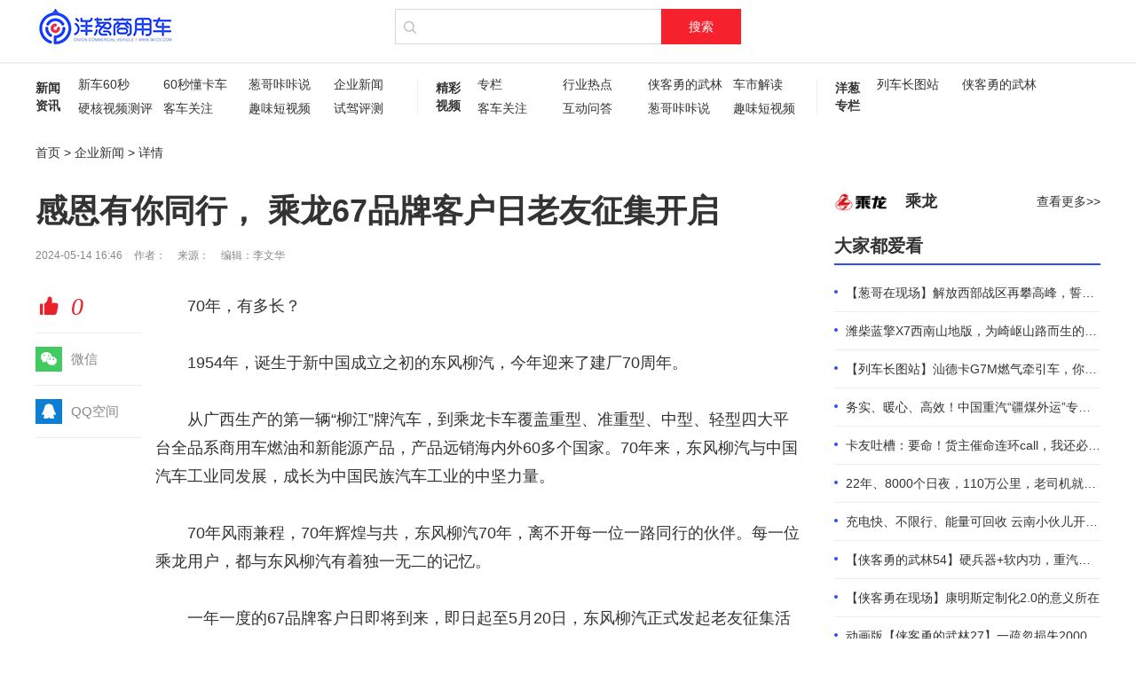

--- FILE ---
content_type: text/html; charset=utf-8
request_url: https://361cv.com/article/8720.html
body_size: 30669
content:
<!DOCTYPE html>
<html>

<head>
<meta charset="UTF-8">
<meta http-equiv="X-UA-Compatible" content="ie=edge">
<title>感恩有你同行， 乘龙67品牌客户日老友征集开启-洋葱商用车</title>
<meta name="keywords" content="感恩有你同行， 乘龙67品牌客户日老友征集开启" />
<meta name="description" content="洋葱商用车-多一些乐趣，多一度专业" />
<meta name="apple-mobile-web-app-capable" content="no" />
<meta name="format-detection" content="telephone=no">

  
<link rel="stylesheet" type="text/css" href="/dist/common.css" />

<link rel="stylesheet" type="text/css" href="/dist/article.css" />


<base target="_blank" />
</head>

  <body>
    <div class="site-global-header-wrapper">
  <div class="site-global-header">
    <a href="/" class="logo">
      <h1>洋葱商用车</h1>
    </a>
    <form action="/search" autocomplete="off" method="GET" class="search">
  <input type="hidden" name="platform" value="1" />
  <div class="search-input">
    
      
      <input type="search" placeholder="" name="keyword" value="" />
    
  </div>
  <div class="submit-button">
    <input type="submit" value="搜索" class="submit" />
    搜索
  </div>
</form>
  </div>
</div>
      <div class="site-global-navs">
  <div class="wrapper clearfix">
    
    <dl style=padding-left:28px>
      
      <dt style="border:0 none;padding-left:0">新闻资讯</dt>
      
      <dd>
        
          
            <a href="/channel/86.html" title="新车60秒">新车60秒</a> 
          
            <a href="/channel/25.html" title="60秒懂卡车">60秒懂卡车</a> 
          
            <a href="/channel/20.html" title="葱哥咔咔说">葱哥咔咔说</a> 
          
            <a href="/channel/88.html" title="企业新闻">企业新闻</a> 
          
            <a href="/channel/84.html" title="硬核视频测评">硬核视频测评</a> 
          
            <a href="/channel/18.html" title="客车关注">客车关注</a> 
          
            <a href="/channel/21.html" title="趣味短视频">趣味短视频</a> 
          
            <a href="/channel/22.html" title="试驾评测">试驾评测</a> 
          
            <a href="/channel/14.html" title="行业热点">行业热点</a> 
          
            <a href="/channel/16.html" title="车市解读">车市解读</a> 
          
        
      </dd>
    </dl> 
    
    <dl >
      
      <dt>精彩视频</dt>
      
      <dd>
        
          
            <a href="/video/channel/3.html" title="专栏">专栏</a> 
          
            <a href="/video/channel/14.html" title="行业热点">行业热点</a> 
          
            <a href="/video/channel/15.html" title="侠客勇的武林">侠客勇的武林</a> 
          
            <a href="/video/channel/16.html" title="车市解读">车市解读</a> 
          
            <a href="/video/channel/18.html" title="客车关注">客车关注</a> 
          
            <a href="/video/channel/19.html" title="互动问答">互动问答</a> 
          
            <a href="/video/channel/20.html" title="葱哥咔咔说">葱哥咔咔说</a> 
          
            <a href="/video/channel/21.html" title="趣味短视频">趣味短视频</a> 
          
            <a href="/video/channel/22.html" title="试驾评测">试驾评测</a> 
          
            <a href="/video/channel/23.html" title="车主人生">车主人生</a> 
          
            <a href="/video/channel/24.html" title="现场直播">现场直播</a> 
          
            <a href="/video/channel/25.html" title="60秒懂卡车">60秒懂卡车</a> 
          
            <a href="/video/channel/29.html" title="葱哥专访">葱哥专访</a> 
          
            <a href="/video/channel/84.html" title="硬核视频测评">硬核视频测评</a> 
          
            <a href="/video/channel/85.html" title="纪录片">纪录片</a> 
          
            <a href="/video/channel/86.html" title="新车60秒">新车60秒</a> 
          
            <a href="/video/channel/87.html" title="新车72变">新车72变</a> 
          
            <a href="/video/channel/88.html" title="企业新闻">企业新闻</a> 
          
            <a href="/video/channel/89.html" title="了不起的卡姐">了不起的卡姐</a> 
          
        
      </dd>
    </dl> 
    
    <dl >
      
      <dt>洋葱专栏</dt>
      
      <dd>
        
          
            <a href="/channel/3/76.html" title="列车长图站">列车长图站</a> 
          
            <a href="/channel/3/75.html" title="侠客勇的武林">侠客勇的武林</a> 
          
        
      </dd>
    </dl> 
      
  </div>
</div>

        <div class="wrapper">
          <div class="crumbs">
  <a href="https://www.361cv.com" class="home">首页</a>
  &gt;
  
  <a href="/channel/88">企业新闻</a>
  &gt;
  
  <span>详情</span>
</div>
            <div class="clearfix">
              <div class="section">
                <h2 class="title">
                  感恩有你同行， 乘龙67品牌客户日老友征集开启
                </h2>
                <div class="editor-info">
                  <span class="date">
              2024-05-14 16:46
            </span>
                  <span class="writer">
              作者：
            </span>
                  <span class="writer">
              来源：
            </span>
                  <span class="writer">
              编辑：李文华
              
            </span>
                </div>
                <div class="article clearfix">
                  <ul class="tools">
                    <li class="like">
                      <i>赞</i>
                      <span>0</span>
                    </li>
                    <li class="wechat">
                      <i>微</i>
                      <span>微信</span>
                      <div id="wechat_qrcode" class="wechat-qrcode"></div>
                    </li>
                    <li class="qzone">
                      <a href="http://sns.qzone.qq.com/cgi-bin/qzshare/cgi_qzshare_onekey?url=https://www.361cv.com/article/8720.html&desc=感恩有你同行， 乘龙67品牌客户日老友征集开启-洋葱商用车&pics=https://s1.361cv.com/cms/article/20240514/07085539227019644.jpg!300&summary=">
                        <i>Q</i>
                        <span>QQ空间</span>
                      </a>
                    </li>
                  </ul>
                  <div class="article-content">
                    <p>70年，有多长？</p>
<p>1954年，诞生于新中国成立之初的东风柳汽，今年迎来了建厂70周年。</p>
<p>从广西生产的第一辆&ldquo;柳江&rdquo;牌汽车，到乘龙卡车覆盖重型、准重型、中型、轻型四大平台全品系商用车燃油和新能源产品，产品远销海内外60多个国家。70年来，东风柳汽与中国汽车工业同发展，成长为中国民族汽车工业的中坚力量。</p>
<p>70年风雨兼程，70年辉煌与共，东风柳汽70年，离不开每一位一路同行的伙伴。每一位乘龙用户，都与东风柳汽有着独一无二的记忆。</p>
<p>一年一度的67品牌客户日即将到来，即日起至5月20日，东风柳汽正式发起老友征集活动，寻找乘龙荣誉老友，参与第八届67品牌客户日，见证柳汽建厂70周年。</p>
<p><img src="https://s1.361cv.com/cms/article/20240514/8435930425134841.jpg!750" /></p>
<p><strong>一、征集主题：</strong>&ldquo;70载共辉煌，感恩有你同行&rdquo;</p>
<p><strong>二、征集时间：</strong>2024年5月11&mdash;20日</p>
<p><strong>三、参与对象：</strong>所有乘龙用户</p>
<p><strong>四、</strong><strong>征集条件：</strong></p>
<p>1、持续购买并驾驶乘龙10年以上及当下仍驾驶乘龙的客户。</p>
<p>2、家中两代或三代人持续购买并驾驶乘龙且当下仍驾驶乘龙的客户。</p>
<p>3、自有乘龙车辆单车行驶里程达到100万公里的客户(大客户除外)。</p>
<p><strong>五、参与方式：</strong>参与者须在购车经销商处提交资料，乘龙将从符合以上条件的乘龙老友中评审出10位荣誉客户。</p>
<p><strong>六、专属权益：</strong>10位荣誉客户将获得乘龙送出的专属权益，包括：</p>
<p>1、身份荣誉：邀约回柳州参加第八届乘龙67品牌客户日。</p>
<p>2、健康呵护：健康体检1000元健康基金。</p>
<p>3、子女教育：客户子女助学优待基金1000元/人(上限2000元)。</p>
<p>4、再购优惠：再购乘龙产品给予5000元/台优惠(限1台)。</p>
<p>5、专属保障：售后保养专属5000元基金。</p>
<p>这五大权益是对始终信赖并支持乘龙的用户表达的感谢，也是乘龙&ldquo;用心成就卡车人&rdquo;，为卡车司机及其子女提供更多元化的关爱的具体表现，这其中让荣誉客户最值得期待的就是参与第八届乘龙67品牌客户日活动了。</p>
<p><img src="https://s1.361cv.com/cms/article/20240514/9478122434924598.jpg!750" /></p>
<p>今年的67品牌客户日恰逢东风柳汽建厂70周年，将为活动赋予更为丰富的活动内涵，东风柳汽除了将举办一系列展现建厂历程、关爱卡友、惠及客户的活动外，又会有什么新的产品或战略将在活动中发布呢？值得大家一同期待。</p>
<p>&ldquo;70载共辉煌，感恩有你同行&rdquo;乘龙老友征集强势来袭！精彩大礼，不容错过。乘龙期待老友67品牌客户日龙城相聚，赶紧加入吧！</p>
<p>欢迎关注乘龙，扫码了解更多</p>
<p><img src="https://s1.361cv.com/cms/article/20240514/11259260471826527.jpg!750" /></p>
<p id="footer_rice" style="width: 345px; height: 40px; box-shadow: 0px 0px 5px 0px rgba(0, 0, 0, 0.1); border-radius: 8px; color: #5769ff; text-align: center; line-height: 40px;">询底价</p>
                  </div>
                  <!-- 
            <div class="tags">
              
                <a href="/tags/.html"></a>
              
            </div>
             -->

                </div>
                <div class="recommend-articles">
                  <div class="header">
                    <strong>延伸阅读</strong>
                  </div>
                  <ul class="news-list clearfix">
                    
                      <li>
                        <a href="/article/12795.html" class="figure" title="骐骥驰骋 豪沃纵横丨2026首战开门红！30台豪沃TX新能源搅拌车圆满">
                    <img src="https://s1.361cv.com/cms/article/20260112/3182688656649584.png!300" alt="">
                  </a>
                        <div class="caption">
                          <a href="/article/12795.html" title="骐骥驰骋 豪沃纵横丨2026首战开门红！30台豪沃TX新能源搅拌车圆满">
                            骐骥驰骋 豪沃纵横丨2026首战开门红！30台豪沃TX新能源搅拌车圆满
                          </a>
                        </div>
                      </li>
                      
                      <li>
                        <a href="/article/12794.html" class="figure" title="从技术验证到价值共创，2025年矿山转型迈入“场景深耕”新阶段">
                    <img src="https://s1.361cv.com/cms/article/20260112/1697206566616729.png!300" alt="">
                  </a>
                        <div class="caption">
                          <a href="/article/12794.html" title="从技术验证到价值共创，2025年矿山转型迈入“场景深耕”新阶段">
                            从技术验证到价值共创，2025年矿山转型迈入“场景深耕”新阶段
                          </a>
                        </div>
                      </li>
                      
                      <li>
                        <a href="/article/12793.html" class="figure" title="欧马可智蓝EX批量交付，硬核护航河南校园配餐“准时达”">
                    <img src="https://s1.361cv.com/cms/article/20260112/7563937413407591.png!300" alt="">
                  </a>
                        <div class="caption">
                          <a href="/article/12793.html" title="欧马可智蓝EX批量交付，硬核护航河南校园配餐“准时达”">
                            欧马可智蓝EX批量交付，硬核护航河南校园配餐“准时达”
                          </a>
                        </div>
                      </li>
                      
                      <li>
                        <a href="/article/12792.html" class="figure" title="免费保养？安排上！">
                    <img src="https://s1.361cv.com/cms/article/20260112/19557494638779183.jpg!300" alt="">
                  </a>
                        <div class="caption">
                          <a href="/article/12792.html" title="免费保养？安排上！">
                            免费保养？安排上！
                          </a>
                        </div>
                      </li>
                      
                      <li>
                        <a href="/article/12791.html" class="figure" title="停止内耗！虎6G-165度完全可以“既要又要还要”">
                    <img src="https://s1.361cv.com/cms/article/20260112/5280975080910693.jpg!300" alt="">
                  </a>
                        <div class="caption">
                          <a href="/article/12791.html" title="停止内耗！虎6G-165度完全可以“既要又要还要”">
                            停止内耗！虎6G-165度完全可以“既要又要还要”
                          </a>
                        </div>
                      </li>
                      
                      <li>
                        <a href="/article/12790.html" class="figure" title="时代领航S1-Q23A气刹小卡，家具配送窄巷穿行便利通">
                    <img src="https://s1.361cv.com/cms/article/20260112/3462332053899.png!300" alt="">
                  </a>
                        <div class="caption">
                          <a href="/article/12790.html" title="时代领航S1-Q23A气刹小卡，家具配送窄巷穿行便利通">
                            时代领航S1-Q23A气刹小卡，家具配送窄巷穿行便利通
                          </a>
                        </div>
                      </li>
                      
                      <li>
                        <a href="/article/12789.html" class="figure" title="销量破65万辆的转型密码，北汽福田2025高质量发展实践">
                    <img src="https://s1.361cv.com/cms/article/20260112/005525177050607066.png!300" alt="">
                  </a>
                        <div class="caption">
                          <a href="/article/12789.html" title="销量破65万辆的转型密码，北汽福田2025高质量发展实践">
                            销量破65万辆的转型密码，北汽福田2025高质量发展实践
                          </a>
                        </div>
                      </li>
                      
                      <li>
                        <a href="/article/12788.html" class="figure" title="剑指2026，奇瑞商用车VAN被曝握有“关键底牌”">
                    <img src="https://s1.361cv.com/cms/article/20260112/8967524190552778.jpg!300" alt="">
                  </a>
                        <div class="caption">
                          <a href="/article/12788.html" title="剑指2026，奇瑞商用车VAN被曝握有“关键底牌”">
                            剑指2026，奇瑞商用车VAN被曝握有“关键底牌”
                          </a>
                        </div>
                      </li>
                      
                      <li>
                        <a href="/article/12787.html" class="figure" title="全维度硬核实力！乘龙H7 8X4纯电自卸车定义工程运输新标杆">
                    <img src="https://s1.361cv.com/cms/article/20260112/8330283246433974.png!300" alt="">
                  </a>
                        <div class="caption">
                          <a href="/article/12787.html" title="全维度硬核实力！乘龙H7 8X4纯电自卸车定义工程运输新标杆">
                            全维度硬核实力！乘龙H7 8X4纯电自卸车定义工程运输新标杆
                          </a>
                        </div>
                      </li>
                      
                      <li>
                        <a href="/article/12786.html" class="figure" title="聚力湾区，氢创未来 ——广汽领程340台氢燃料电池汽车交付仪式成功举行">
                    <img src="https://s1.361cv.com/cms/article/20260110/08120369004410799.jpg!300" alt="">
                  </a>
                        <div class="caption">
                          <a href="/article/12786.html" title="聚力湾区，氢创未来 ——广汽领程340台氢燃料电池汽车交付仪式成功举行">
                            聚力湾区，氢创未来 ——广汽领程340台氢燃料电池汽车交付仪式成功举行
                          </a>
                        </div>
                      </li>
                      
                      <li>
                        <a href="/article/12785.html" class="figure" title="车印为笔 | 致我们一起走过的2025">
                    <img src="https://s1.361cv.com/cms/article/20260109/3685721422479509.png!300" alt="">
                  </a>
                        <div class="caption">
                          <a href="/article/12785.html" title="车印为笔 | 致我们一起走过的2025">
                            车印为笔 | 致我们一起走过的2025
                          </a>
                        </div>
                      </li>
                      
                      <li>
                        <a href="/article/12784.html" class="figure" title="马到功成，抢赢开门红—— 一汽解放新年惊喜礼遇来了！">
                    <img src="https://s1.361cv.com/cms/article/20260109/7100074011483988.png!300" alt="">
                  </a>
                        <div class="caption">
                          <a href="/article/12784.html" title="马到功成，抢赢开门红—— 一汽解放新年惊喜礼遇来了！">
                            马到功成，抢赢开门红—— 一汽解放新年惊喜礼遇来了！
                          </a>
                        </div>
                      </li>
                      
                      <li>
                        <a href="/article/12782.html" class="figure" title="淬炼于沙海 验证于极限:零公里机械师为世界最野赛事注入稳定基因">
                    <img src="https://s1.361cv.com/cms/article/20260109/852870266516994.png!300" alt="">
                  </a>
                        <div class="caption">
                          <a href="/article/12782.html" title="淬炼于沙海 验证于极限:零公里机械师为世界最野赛事注入稳定基因">
                            淬炼于沙海 验证于极限:零公里机械师为世界最野赛事注入稳定基因
                          </a>
                        </div>
                      </li>
                      
                      <li>
                        <a href="/article/12781.html" class="figure" title="选大空间商用车型，不必犹豫，东风御风V9+值得你优先考虑">
                    <img src="https://s1.361cv.com/cms/article/20260109/9424388585905485.png!300" alt="">
                  </a>
                        <div class="caption">
                          <a href="/article/12781.html" title="选大空间商用车型，不必犹豫，东风御风V9+值得你优先考虑">
                            选大空间商用车型，不必犹豫，东风御风V9+值得你优先考虑
                          </a>
                        </div>
                      </li>
                      
                      <li>
                        <a href="/article/12780.html" class="figure" title="东风多利卡康陆威节油大师系列故事（十）：稳中求胜，涂海庆的“致富秘籍”">
                    <img src="https://s1.361cv.com/cms/article/20260109/6827110229799371.png!300" alt="">
                  </a>
                        <div class="caption">
                          <a href="/article/12780.html" title="东风多利卡康陆威节油大师系列故事（十）：稳中求胜，涂海庆的“致富秘籍”">
                            东风多利卡康陆威节油大师系列故事（十）：稳中求胜，涂海庆的“致富秘籍”
                          </a>
                        </div>
                      </li>
                      
                      <li>
                        <a href="/article/12779.html" class="figure" title="不偏科的轻卡“学霸”长这样！">
                    <img src="https://s1.361cv.com/cms/article/20260109/7904164340691333.jpg!300" alt="">
                  </a>
                        <div class="caption">
                          <a href="/article/12779.html" title="不偏科的轻卡“学霸”长这样！">
                            不偏科的轻卡“学霸”长这样！
                          </a>
                        </div>
                      </li>
                      
                      <li>
                        <a href="/article/12778.html" class="figure" title="“马力”全开“新春”季，虎6G、领途免费保养啦！">
                    <img src="https://s1.361cv.com/cms/article/20260109/8727510905110893.jpg!300" alt="">
                  </a>
                        <div class="caption">
                          <a href="/article/12778.html" title="“马力”全开“新春”季，虎6G、领途免费保养啦！">
                            “马力”全开“新春”季，虎6G、领途免费保养啦！
                          </a>
                        </div>
                      </li>
                      
                      <li>
                        <a href="/article/12777.html" class="figure" title="中国重汽再获商用车黑科技大赛最高殊荣，荣耀启航2026！">
                    <img src="https://s1.361cv.com/cms/article/20260109/029816799761074986.png!300" alt="">
                  </a>
                        <div class="caption">
                          <a href="/article/12777.html" title="中国重汽再获商用车黑科技大赛最高殊荣，荣耀启航2026！">
                            中国重汽再获商用车黑科技大赛最高殊荣，荣耀启航2026！
                          </a>
                        </div>
                      </li>
                      
                      <li>
                        <a href="/article/12775.html" class="figure" title="铅酸筑基锂电领衔！骆驼蓄电池双轨构建品质护城河">
                    <img src="https://s1.361cv.com/cms/article/20260108/9970787174404544.png!300" alt="">
                  </a>
                        <div class="caption">
                          <a href="/article/12775.html" title="铅酸筑基锂电领衔！骆驼蓄电池双轨构建品质护城河">
                            铅酸筑基锂电领衔！骆驼蓄电池双轨构建品质护城河
                          </a>
                        </div>
                      </li>
                      
                      <li>
                        <a href="/article/12774.html" class="figure" title="2026商用车技术大会暨第四届中国商用车黑科技大赛颁奖典礼在京隆重举行">
                    <img src="https://s1.361cv.com/cms/article/20260108/15576984335498212.png!300" alt="">
                  </a>
                        <div class="caption">
                          <a href="/article/12774.html" title="2026商用车技术大会暨第四届中国商用车黑科技大赛颁奖典礼在京隆重举行">
                            2026商用车技术大会暨第四届中国商用车黑科技大赛颁奖典礼在京隆重举行
                          </a>
                        </div>
                      </li>
                      
                  </ul>

                  

                </div>

              </div>

              <div class="side">
                
                
                  <div class="brandProfile">
                    <div class="header">
                      <figure><img src="https://s1.361cv.com/cms/photo/20230309/05212101117444945.jpg" alt=""></figure>
                      <h3>
                        乘龙
                      </h3>
                      <a class="more" href="/brand/100170.html">查看更多>></a>
                    </div>

                    <p class="empty">
                      
                    </p>

                  </div>
                
                  <div class="module">
                    <div class="header">
                      <strong>大家都爱看</strong>
                    </div>
                    <ul class="news-list">
                      
                        <li>
                          <a href="/article/1895.html" title="【葱哥在现场】解放西部战区再攀高峰，誓夺全年4.4万辆">
                            【葱哥在现场】解放西部战区再攀高峰，誓夺全年4.4万辆
                          </a>
                        </li>
                        
                        <li>
                          <a href="/article/12046.html" title="潍柴蓝擎X7西南山地版，为崎岖山路而生的高效物流伙伴">
                            潍柴蓝擎X7西南山地版，为崎岖山路而生的高效物流伙伴
                          </a>
                        </li>
                        
                        <li>
                          <a href="/article/11708.html" title="【列车长图站】汕德卡G7M燃气牵引车，你是来“搅局”的吧？">
                            【列车长图站】汕德卡G7M燃气牵引车，你是来“搅局”的吧？
                          </a>
                        </li>
                        
                        <li>
                          <a href="/article/6455.html" title="务实、暖心、高效！中国重汽“疆煤外运”专属服务政策体验报告">
                            务实、暖心、高效！中国重汽“疆煤外运”专属服务政策体验报告
                          </a>
                        </li>
                        
                        <li>
                          <a href="/article/241.html" title="卡友吐槽：要命！货主催命连环call，我还必须四小时歇一次！">
                            卡友吐槽：要命！货主催命连环call，我还必须四小时歇一次！
                          </a>
                        </li>
                        
                        <li>
                          <a href="/article/11149.html" title="22年、8000个日夜，110万公里，老司机就是偏爱中国重汽！">
                            22年、8000个日夜，110万公里，老司机就是偏爱中国重汽！
                          </a>
                        </li>
                        
                        <li>
                          <a href="/article/4282.html" title="充电快、不限行、能量可回收 云南小伙儿开着现代泓图EV放心跑烂路">
                            充电快、不限行、能量可回收 云南小伙儿开着现代泓图EV放心跑烂路
                          </a>
                        </li>
                        
                        <li>
                          <a href="/article/6484.html" title="【侠客勇的武林54】硬兵器+软内功，重汽侠是如何威震“疆”湖的？">
                            【侠客勇的武林54】硬兵器+软内功，重汽侠是如何威震“疆”湖的？
                          </a>
                        </li>
                        
                        <li>
                          <a href="/article/6670.html" title="【侠客勇在现场】康明斯定制化2.0的意义所在">
                            【侠客勇在现场】康明斯定制化2.0的意义所在
                          </a>
                        </li>
                        
                        <li>
                          <a href="/article/2024.html" title="动画版【侠客勇的武林27】一疏忽损失2000多块，老张出门牢记盖茨套包">
                            动画版【侠客勇的武林27】一疏忽损失2000多块，老张出门牢记盖茨套包
                          </a>
                        </li>
                        
                    </ul>
                  </div>
              </div>
            </div>
        </div>


        <div class="site-global-footer">
  <div class="wrapper">
    <div class="clearfix">
      <div class="qrcodes">
        <div class="item">
          <img src="//s0.361cv.com/qrcode.jpg" alt="官方订阅号" width="80" height="80">
          <p>关注洋葱，参与精彩活动</p>
        </div>
      </div>
      <div class="info">
        <div class="links">
          <a href="/help/about">关于我们</a>
          <a href="/help/contact">联系我们</a>
          <a href="/help/cooperation">广告合作</a>
          <a href="/help/copyright">版权说明</a>
        </div>
        <div class="copyright">
          <p> Copyright &copy; <script>document.write(new Date().getFullYear());</script> All Rights Reserved. 北京三六幺思为文化传媒有限公司 版权所有</p>
          <p>
            <a href="http://beian.miit.gov.cn/">京ICP备20011853号</a>
          </p>
        </div>
      </div>
    </div>  
  </div>
</div>

<script src="https://s.kcimg.cn/www/index/js/jquery.min.js"></script>

  
    <script src="//s.kcimg.cn/public/idangerous.swiper.min.js"></script>
  
    <script src="//m.361cv.com/static/xigua.js"></script>
  
    <script src="//player.youku.com/jsapi"></script>
  
    <script src="//s0.361cv.com/js/qrcode.min.js"></script>
  


<script src="//s0.361cv.com/analysis.1.0.1.js"></script>
          
                
                  <script src="/dist/article.js"></script>
                  
  </body>

</html>

--- FILE ---
content_type: text/css; charset=UTF-8
request_url: https://361cv.com/dist/common.css
body_size: 3555
content:
body,button,dd,dl,dt,form,h1,h2,h3,h4,h5,h6,input,li,ol,p,ul{margin:0;padding:0}body{font:14px/1.5 -apple-system,BlinkMacSystemFont,Segoe UI,Roboto,Oxygen,Ubuntu,Cantarell,Fira Sans,Droid Sans,Helvetica Neue,Microsoft Yahei,sans-serif;color:#333;background:#fff;scroll-behavior:smooth}button,input,select{vertical-align:middle;font-size:100%;outline:none}a:link,a:visited{color:#333;text-decoration:none}a:hover{text-decoration:underline;color:#c00}ol,ul{list-style:none}img{border:0}em,i,var{font-style:normal}button,input[type=button],input[type=search],input[type=submit],select,textarea{-webkit-appearance:none;border-image:none;border-radius:0;border:0}.clearfix:after{content:".";display:block;visibility:hidden;clear:both;height:0;font-size:0}.clearfix{*zoom:1}@font-face{font-family:yc;src:url(//at.alicdn.com/t/font_1766159_jt8do2795vs.eot);src:url(//at.alicdn.com/t/font_1766159_jt8do2795vs.eot#iefix) format("embedded-opentype"),url(//at.alicdn.com/t/font_1766159_jt8do2795vs.woff2) format("woff2"),url(//at.alicdn.com/t/font_1766159_jt8do2795vs.woff) format("woff"),url(//at.alicdn.com/t/font_1766159_jt8do2795vs.ttf) format("truetype"),url(//at.alicdn.com/t/font_1766159_jt8do2795vs.svg#iconfont) format("svg")}.wrapper{width:1200px;margin:0 auto}.figure{position:relative;background:#eee;z-index:1}.figure img{width:100%;height:100%;-o-object-fit:cover;object-fit:cover}.figure:after{position:absolute;top:50%;left:50%;margin:-15px 0 0 -50px;text-align:center;content:"葱";font-family:yc;z-index:-1;font-size:20px;color:#ccc}.figure:hover:after{color:#2c4dfe}.ad-div>div{position:relative;margin-top:20px}.ad-div>div:after{position:absolute;right:0;bottom:0;font-size:12px;content:"广告";padding:2px 5px;color:hsla(0,0%,100%,.8);background:rgba(0,0,0,.6)}.site-header{padding:10px 0;border-bottom:1px solid #eee;background-color:#fff}.site-header .logo{float:left;height:50px;color:#2c4dfe;font-size:36px;line-height:50px;padding-left:30px;font-family:iconfont}.site-header .search{float:left;position:relative;margin:0 auto 0 286px;width:400px;padding:5px 0}.site-header .search .search-input{position:relative}.site-header .search .search-input input{padding:0 5px 0 30px;width:360px;height:40px;line-height:36px;border-radius:3px;border:1px solid #d8d8d8;border-right:0;font-size:14px}.site-header .search .search-input:before{position:absolute;left:10px;top:11px;font-size:14px;content:"搜";font-family:iconfont;color:#b2b2b2}.site-header .search .submit-button{position:absolute;right:0;top:5px;width:90px;height:40px;line-height:40px;border-radius:0 3px 3px 0;background-color:#f5222d;font-size:18px;text-align:center;color:#fff;outline:none;overflow:hidden}.site-header .search .submit-button input{position:absolute;left:0;top:0;width:100%;opacity:0;cursor:pointer;display:block;z-index:1;filter:alpha(opacity=0);zoom:2}.site-header .login{float:right;line-height:50px}.site-header .login a{display:inline-block;vertical-align:middle;width:24px;height:24px;color:#fff;margin-left:14px;line-height:24px;font-family:iconfont;font-size:16px;text-align:center}.site-header .login a:hover{text-decoration:none}.site-header .login .wechat{background-color:#52c41a}.site-header .login .qq{background-color:#0091ff}.rank-list li{height:34px;line-height:34px;white-space:nowrap;overflow:hidden;text-overflow:ellipsis;font-size:0}.rank-list li var{width:20px;height:20px;display:inline-block;line-height:20px;font-size:12px;color:#fff;background:#b2b2b2;text-align:center;border-radius:50%}.rank-list li var.n0{background:#ea212b}.rank-list li var.n1,.rank-list li var.n2{background:#2c4dfe}.rank-list li a{margin-left:10px;font-size:14px}

--- FILE ---
content_type: text/css; charset=UTF-8
request_url: https://361cv.com/dist/article.css
body_size: 13262
content:
body{font:14px/1.5 Arial,Microsoft YaHei}a{color:#333;text-decoration:none}a:hover{color:#f4222c}@font-face{font-family:trucker;src:url(//at.alicdn.com/t/font_689908_bztukkw7ih.eot);src:url(//at.alicdn.com/t/font_689908_bztukkw7ih.eot#iefix) format("embedded-opentype"),url(//at.alicdn.com/t/font_689908_bztukkw7ih.woff) format("woff"),url(//at.alicdn.com/t/font_689908_bztukkw7ih.ttf) format("truetype"),url("data:image/svg+xml;charset=utf-8,%3Csvg xmlns='http://www.w3.org/2000/svg'/%3E") format("svg")}.site-global-header-wrapper{width:100%;background-color:#fff;border-bottom:2px solid #eee}.site-global-header{position:relative;margin:0 auto;padding:10px 0;height:50px;width:1200px}.site-global-header .logo{margin-top:-5px;float:left;width:156px;height:50px;display:block;font-size:0;overflow:hidden;text-indent:-140px;background-image:url(//s0.361cv.com/361cv_logo.png);background-image:-webkit-image-set(url(//s0.361cv.com/361cv_logo.png) 1x,url(//s0.361cv.com/361cv_logo_2x.png) 2x)}.site-global-header .search{position:relative;margin:0 auto;width:390px}.site-global-header .search .search-input{position:relative}.site-global-header .search .search-input input{padding:0 5px 0 30px;width:360px;height:40px;line-height:36px;border:1px solid #d8d8d8;border-right:0;font-size:14px;box-sizing:border-box}.site-global-header .search .search-input:before{position:absolute;left:10px;top:11px;font-size:14px;content:"搜";font-family:trucker;color:#b2b2b2}.site-global-header .search .submit-button{position:absolute;right:0;top:0;width:90px;height:40px;line-height:40px;background-color:#f5222d;font-size:14px;text-align:center;color:#fff;outline:none;overflow:hidden}.site-global-header .search .submit-button input{position:absolute;left:0;top:0;width:100%;opacity:0;cursor:pointer;display:block;z-index:1;filter:alpha(opacity=0);zoom:2}.site-global-navs{min-width:1200px;background-color:#fff}.site-global-navs dl{position:relative;padding-left:48px;padding-top:13px;float:left;width:402px;height:62px;overflow:hidden;font-size:14px}.site-global-navs dl:last-child{width:252px}.site-global-navs dl dt{position:absolute;left:0;top:17px;padding-left:20px;width:32px;line-height:20px;font-weight:700;height:40px;border-left:1px solid #eee}.site-global-navs dl dd{font-size:0;height:50px;overflow:hidden}.site-global-navs dl dd a{margin:0 0 7px 20px;font-size:14px;display:inline-block;vertical-align:top;line-height:20px;width:76px;white-space:nowrap}.site-global-footer{margin-top:20px;min-width:1200px;background-color:#fff;color:#999;font-size:14px}.site-global-footer .wrapper{padding:20px 0 30px;border-top:3px solid #2c4dfe}.site-global-footer a{color:#999}.site-global-footer a:hover{color:#333}.site-global-footer .qrcodes{float:right;margin-right:20px;text-align:center;font-size:12px}.site-global-footer .links a{margin-right:64px;color:#999}.site-global-footer .copyright>p{font-size:12px;margin-top:20px}.site-global-footer .copyright>p a{color:#999}.crumbs{height:50px;line-height:50px;overflow:hidden}figure,h3,p,ul{padding:0;margin:0}.common-item{width:100%;display:flex;padding:20px 0;border-bottom:1px solid #eee}.common-item .avatar{margin-right:15px;width:40px;height:40px;border-radius:50%;background-color:#f5f6f7;overflow:hidden}.common-item .avatar img{width:100%;height:100%;object-fit:cover}.common-item .info{flex:1}.common-item .name{color:#999}.common-item .name span{margin-left:20px}.common-item .content{margin-top:10px}.common-item .content em{color:#999;margin-right:10px}.common-item .reply{padding:10px 12px;margin-top:12px;background-color:#f5f6f7}.common-item .reply p{margin-top:10px}.common-item .handle{height:34px;line-height:34px;color:#2775bc;font-size:12px;text-align:right}.common-item .like{padding:10px;cursor:pointer}.common-item .like:before{content:"\8d5e";margin-right:3px;font-family:iconfont}.common-item .like .active{color:#d36057}.common-item .reply-btn{padding:10px;cursor:pointer}.common-item .reply-btn:before{content:"\8bc4";margin-right:3px;font-family:iconfont}@-webkit-keyframes qrcode-animation{0%{opacity:0;-webkit-transform:translate3d(-50px,0,0);transform:translate3d(-50px,0,0)}to{opacity:1;-webkit-transform:translateZ(0);transform:translateZ(0)}}@keyframes qrcode-animation{0%{opacity:0;-webkit-transform:translate3d(-50px,0,0);transform:translate3d(-50px,0,0)}to{opacity:1;-webkit-transform:translateZ(0);transform:translateZ(0)}}.section{margin-top:20px;float:left;width:880px}.section .title{font-size:36px;line-height:42px}.section .editor-info{margin-top:20px;font-size:12px;color:#888}.section .editor-info a,.section .editor-info span{margin-right:10px}.section .article{position:relative;padding:0 15px 0 0;background:#fff}.section .article .tools{position:-webkit-sticky;position:sticky;margin-top:20px;top:0;left:0;width:120px;float:left;z-index:101}.section .article .tools li{padding:15px 0;line-height:28px;border-bottom:1px solid #eee;cursor:pointer;font-size:0;height:28px}.section .article .tools li i{font-size:22px;font-family:yc;height:28px;vertical-align:top;display:inline-block;width:30px;text-align:center}.section .article .tools li span{margin-left:10px;font-size:15px;color:#888}.section .article .tools li.like{font-style:italic;color:#ea212b}.section .article .tools li.like i{font-size:25px}.section .article .tools li.like span{font-size:28px;color:#ea212b;font-family:Cambria,Cochin,Georgia,Times,Times New Roman,serif}.section .article .tools .wechat{position:relative}.section .article .tools .wechat i{background:#42c95f;color:#fff}.section .article .tools .wechat .wechat-qrcode{position:absolute;top:-60px;line-height:normal;padding:10px;width:128px;height:150px;right:-143px;display:none;background:#fff;border:1px solid #ccc}.section .article .tools .wechat .wechat-qrcode:after{content:"微信扫描二维码";display:block;font-size:12px;text-align:center;margin-top:8px}.section .article .tools .wechat:hover .wechat-qrcode{display:block;text-indent:0;-webkit-animation:qrcode-animation .3s ease-out forwards;animation:qrcode-animation .3s ease-out forwards}.section .article .tools .qzone a:hover{text-decoration:none}.section .article .tools .qzone i{background:#0e7ed2;color:#fff}.section .article .article-content{float:right;width:730px}.section .article .article-content p{margin-top:32px;font-size:18px;line-height:32px;text-indent:36px}.section .article .article-content p.img-notes{margin:0}.section .article .article-content h3{margin-top:32px;font-size:24px;line-height:32px}.section .article .article-content h3 strong{padding:0 20px 10px 0}.section .article .article-content h3:before{content:"";width:15px;height:15px;background:#2c4dfe;display:inline-block;vertical-align:top;border-radius:50%;margin-right:10px;margin-top:9px}.section .article .article-content img{margin:0 auto;display:block;max-width:100%}.section .recommend-articles{margin-top:40px;overflow:hidden}.section .recommend-articles .header{position:relative;font-size:20px;height:40px;line-height:40px;color:#ea212b}.section .recommend-articles .header:after{position:absolute;left:0;top:20px;content:"";width:100%;height:1px;background:#ddd}.section .recommend-articles .header strong{margin-left:10px;position:relative;padding:0 10px;background:#fff;font-size:20px;z-index:1}.section .recommend-articles .news-list{width:700px}.section .recommend-articles .news-list li{position:relative;height:82px;padding:15px 0 15px 165px}.section .recommend-articles .news-list .figure{position:absolute;left:0;top:15px;width:150px;height:82px;display:-webkit-box;display:-webkit-flex;display:-ms-flexbox;display:flex;overflow:hidden}.section .recommend-articles .news-list .figure img{-webkit-transition:-webkit-transform .5s linear;transition:-webkit-transform .5s linear;transition:transform .5s linear;transition:transform .5s linear,-webkit-transform .5s linear}.section .recommend-articles .news-list .figure:hover img{-webkit-transform:scale(1.2);transform:scale(1.2)}.section .recommend-articles .news-list .caption{padding-right:10px;font-size:17px;justify-items:center;-webkit-box-pack:justify;-webkit-justify-content:space-between;-ms-flex-pack:justify;justify-content:space-between;height:82px;display:-webkit-box;display:-webkit-flex;display:-ms-flexbox;display:flex;-webkit-box-align:center;-webkit-align-items:center;-ms-flex-align:center;align-items:center;border-bottom:1px solid #eee}.section .recommend-articles .news-list .caption a{vertical-align:middle}.side{position:-webkit-sticky;position:sticky;top:0;width:300px;float:right}.side .module .header{height:40px;line-height:40px;border-bottom:2px solid #2c4dfe}.side .module .header strong{font-size:20px}.side .news-list{margin-top:10px}.side .news-list li{height:42px;line-height:42px;overflow:hidden;white-space:nowrap;text-overflow:ellipsis;font-size:14px;border-bottom:1px solid #eee}.side .news-list li:before{margin-right:5px;margin-top:18px;content:"";width:4px;height:4px;display:inline-block;vertical-align:top;background:#2c4dfe;border-radius:50%}.xgplayer-skin-default{min-height:400px}.xgplayer-skin-default .xgplayer-playbackrate .name{margin:0!important;font-size:12px!important;line-height:20px!important;text-indent:0!important}.footer_rice{display:none}.brandProfile .header{height:60px}.brandProfile .header figure{float:left;width:60px;height:60px;line-height:60px;margin-right:20px}.brandProfile .header figure img{width:100%;vertical-align:middle}.brandProfile .header h3{height:60px;line-height:60px;float:left;font-size:18px;font-weight:700}.brandProfile .header .more{height:60px;line-height:60px;float:right}.brandProfile p{margin-top:20px;padding-bottom:20px;text-indent:2em}.brandProfile p.empty{display:none}body,button,dd,dl,dt,form,h1,h2,h3,h4,h5,h6,input,li,ol,p,ul{margin:0;padding:0}body{font:14px/1.5 -apple-system,BlinkMacSystemFont,Segoe UI,Roboto,Oxygen,Ubuntu,Cantarell,Fira Sans,Droid Sans,Helvetica Neue,Microsoft Yahei,sans-serif;color:#333;background:#fff;scroll-behavior:smooth}button,input,select{vertical-align:middle;font-size:100%;outline:none}a:link,a:visited{color:#333;text-decoration:none}a:hover{text-decoration:underline;color:#c00}ol,ul{list-style:none}img{border:0}em,i,var{font-style:normal}button,input[type=button],input[type=search],input[type=submit],select,textarea{-webkit-appearance:none;border-image:none;border-radius:0;border:0}.clearfix:after{content:".";display:block;visibility:hidden;clear:both;height:0;font-size:0}.clearfix{*zoom:1}@font-face{font-family:yc;src:url(//at.alicdn.com/t/font_1766159_jt8do2795vs.eot);src:url(//at.alicdn.com/t/font_1766159_jt8do2795vs.eot#iefix) format("embedded-opentype"),url(//at.alicdn.com/t/font_1766159_jt8do2795vs.woff2) format("woff2"),url(//at.alicdn.com/t/font_1766159_jt8do2795vs.woff) format("woff"),url(//at.alicdn.com/t/font_1766159_jt8do2795vs.ttf) format("truetype"),url(//at.alicdn.com/t/font_1766159_jt8do2795vs.svg#iconfont) format("svg")}.wrapper{width:1200px;margin:0 auto}.figure{position:relative;background:#eee;z-index:1}.figure img{width:100%;height:100%;-o-object-fit:cover;object-fit:cover}.figure:after{position:absolute;top:50%;left:50%;margin:-15px 0 0 -50px;text-align:center;content:"葱";font-family:yc;z-index:-1;font-size:20px;color:#ccc}.figure:hover:after{color:#2c4dfe}.ad-div>div{position:relative;margin-top:20px}.ad-div>div:after{position:absolute;right:0;bottom:0;font-size:12px;content:"广告";padding:2px 5px;color:hsla(0,0%,100%,.8);background:rgba(0,0,0,.6)}.site-header{padding:10px 0;border-bottom:1px solid #eee;background-color:#fff}.site-header .logo{float:left;height:50px;color:#2c4dfe;font-size:36px;line-height:50px;padding-left:30px;font-family:iconfont}.site-header .search{float:left;position:relative;margin:0 auto 0 286px;width:400px;padding:5px 0}.site-header .search .search-input{position:relative}.site-header .search .search-input input{padding:0 5px 0 30px;width:360px;height:40px;line-height:36px;border-radius:3px;border:1px solid #d8d8d8;border-right:0;font-size:14px}.site-header .search .search-input:before{position:absolute;left:10px;top:11px;font-size:14px;content:"搜";font-family:iconfont;color:#b2b2b2}.site-header .search .submit-button{position:absolute;right:0;top:5px;width:90px;height:40px;line-height:40px;border-radius:0 3px 3px 0;background-color:#f5222d;font-size:18px;text-align:center;color:#fff;outline:none;overflow:hidden}.site-header .search .submit-button input{position:absolute;left:0;top:0;width:100%;opacity:0;cursor:pointer;display:block;z-index:1;filter:alpha(opacity=0);zoom:2}.site-header .login{float:right;line-height:50px}.site-header .login a{display:inline-block;vertical-align:middle;width:24px;height:24px;color:#fff;margin-left:14px;line-height:24px;font-family:iconfont;font-size:16px;text-align:center}.site-header .login a:hover{text-decoration:none}.site-header .login .wechat{background-color:#52c41a}.site-header .login .qq{background-color:#0091ff}.rank-list li{height:34px;line-height:34px;white-space:nowrap;overflow:hidden;text-overflow:ellipsis;font-size:0}.rank-list li var{width:20px;height:20px;display:inline-block;line-height:20px;font-size:12px;color:#fff;background:#b2b2b2;text-align:center;border-radius:50%}.rank-list li var.n0{background:#ea212b}.rank-list li var.n1,.rank-list li var.n2{background:#2c4dfe}.rank-list li a{margin-left:10px;font-size:14px}

--- FILE ---
content_type: application/javascript; charset=UTF-8
request_url: https://361cv.com/dist/article.js
body_size: 35842
content:
!function(e){var t=window.webpackHotUpdate;window.webpackHotUpdate=function(e,n){!function(e,t){if(!_[e]||!x[e])return;for(var n in x[e]=!1,t)Object.prototype.hasOwnProperty.call(t,n)&&(v[n]=t[n]);0==--m&&0===g&&P()}(e,n),t&&t(e,n)};var n,r=!0,o="d99203557bbb1a7050ea",i=1e4,c={},u=[],a=[];function s(e){var t=L[e];if(!t)return k;var r=function(r){return t.hot.active?(L[r]?-1===L[r].parents.indexOf(e)&&L[r].parents.push(e):(u=[e],n=r),-1===t.children.indexOf(r)&&t.children.push(r)):(console.warn("[HMR] unexpected require("+r+") from disposed module "+e),u=[]),k(r)},o=function(e){return{configurable:!0,enumerable:!0,get:function(){return k[e]},set:function(t){k[e]=t}}};for(var i in k)Object.prototype.hasOwnProperty.call(k,i)&&"e"!==i&&"t"!==i&&Object.defineProperty(r,i,o(i));return r.e=function(e){return"ready"===p&&d("prepare"),g++,k.e(e).then(t,(function(e){throw t(),e}));function t(){g--,"prepare"===p&&(w[e]||j(e),0===g&&0===m&&P())}},r.t=function(e,t){return 1&t&&(e=r(e)),k.t(e,-2&t)},r}function f(e){var t={_acceptedDependencies:{},_declinedDependencies:{},_selfAccepted:!1,_selfDeclined:!1,_disposeHandlers:[],_main:n!==e,active:!0,accept:function(e,n){if(void 0===e)t._selfAccepted=!0;else if("function"==typeof e)t._selfAccepted=e;else if("object"==typeof e)for(var r=0;r<e.length;r++)t._acceptedDependencies[e[r]]=n||function(){};else t._acceptedDependencies[e]=n||function(){}},decline:function(e){if(void 0===e)t._selfDeclined=!0;else if("object"==typeof e)for(var n=0;n<e.length;n++)t._declinedDependencies[e[n]]=!0;else t._declinedDependencies[e]=!0},dispose:function(e){t._disposeHandlers.push(e)},addDisposeHandler:function(e){t._disposeHandlers.push(e)},removeDisposeHandler:function(e){var n=t._disposeHandlers.indexOf(e);n>=0&&t._disposeHandlers.splice(n,1)},check:O,apply:E,status:function(e){if(!e)return p;l.push(e)},addStatusHandler:function(e){l.push(e)},removeStatusHandler:function(e){var t=l.indexOf(e);t>=0&&l.splice(t,1)},data:c[e]};return n=void 0,t}var l=[],p="idle";function d(e){p=e;for(var t=0;t<l.length;t++)l[t].call(null,e)}var h,v,y,m=0,g=0,w={},x={},_={};function b(e){return+e+""===e?+e:e}function O(e){if("idle"!==p)throw new Error("check() is only allowed in idle status");return r=e,d("check"),(t=i,t=t||1e4,new Promise((function(e,n){if("undefined"==typeof XMLHttpRequest)return n(new Error("No browser support"));try{var r=new XMLHttpRequest,i=k.p+""+o+".hot-update.json";r.open("GET",i,!0),r.timeout=t,r.send(null)}catch(e){return n(e)}r.onreadystatechange=function(){if(4===r.readyState)if(0===r.status)n(new Error("Manifest request to "+i+" timed out."));else if(404===r.status)e();else if(200!==r.status&&304!==r.status)n(new Error("Manifest request to "+i+" failed."));else{try{var t=JSON.parse(r.responseText)}catch(e){return void n(e)}e(t)}}}))).then((function(e){if(!e)return d("idle"),null;x={},w={},_=e.c,y=e.h,d("prepare");var t=new Promise((function(e,t){h={resolve:e,reject:t}}));v={};return j(0),"prepare"===p&&0===g&&0===m&&P(),t}));var t}function j(e){_[e]?(x[e]=!0,m++,function(e){var t=document.createElement("script");t.charset="utf-8",t.src=k.p+""+e+"."+o+".hot-update.js",document.head.appendChild(t)}(e)):w[e]=!0}function P(){d("ready");var e=h;if(h=null,e)if(r)Promise.resolve().then((function(){return E(r)})).then((function(t){e.resolve(t)}),(function(t){e.reject(t)}));else{var t=[];for(var n in v)Object.prototype.hasOwnProperty.call(v,n)&&t.push(b(n));e.resolve(t)}}function E(t){if("ready"!==p)throw new Error("apply() is only allowed in ready status");var n,r,i,a,s;function f(e){for(var t=[e],n={},r=t.map((function(e){return{chain:[e],id:e}}));r.length>0;){var o=r.pop(),i=o.id,c=o.chain;if((a=L[i])&&!a.hot._selfAccepted){if(a.hot._selfDeclined)return{type:"self-declined",chain:c,moduleId:i};if(a.hot._main)return{type:"unaccepted",chain:c,moduleId:i};for(var u=0;u<a.parents.length;u++){var s=a.parents[u],f=L[s];if(f){if(f.hot._declinedDependencies[i])return{type:"declined",chain:c.concat([s]),moduleId:i,parentId:s};-1===t.indexOf(s)&&(f.hot._acceptedDependencies[i]?(n[s]||(n[s]=[]),l(n[s],[i])):(delete n[s],t.push(s),r.push({chain:c.concat([s]),id:s})))}}}}return{type:"accepted",moduleId:e,outdatedModules:t,outdatedDependencies:n}}function l(e,t){for(var n=0;n<t.length;n++){var r=t[n];-1===e.indexOf(r)&&e.push(r)}}t=t||{};var h={},m=[],g={},w=function(){console.warn("[HMR] unexpected require("+O.moduleId+") to disposed module")};for(var x in v)if(Object.prototype.hasOwnProperty.call(v,x)){var O;s=b(x);var j=!1,P=!1,E=!1,S="";switch((O=v[x]?f(s):{type:"disposed",moduleId:x}).chain&&(S="\nUpdate propagation: "+O.chain.join(" -> ")),O.type){case"self-declined":t.onDeclined&&t.onDeclined(O),t.ignoreDeclined||(j=new Error("Aborted because of self decline: "+O.moduleId+S));break;case"declined":t.onDeclined&&t.onDeclined(O),t.ignoreDeclined||(j=new Error("Aborted because of declined dependency: "+O.moduleId+" in "+O.parentId+S));break;case"unaccepted":t.onUnaccepted&&t.onUnaccepted(O),t.ignoreUnaccepted||(j=new Error("Aborted because "+s+" is not accepted"+S));break;case"accepted":t.onAccepted&&t.onAccepted(O),P=!0;break;case"disposed":t.onDisposed&&t.onDisposed(O),E=!0;break;default:throw new Error("Unexception type "+O.type)}if(j)return d("abort"),Promise.reject(j);if(P)for(s in g[s]=v[s],l(m,O.outdatedModules),O.outdatedDependencies)Object.prototype.hasOwnProperty.call(O.outdatedDependencies,s)&&(h[s]||(h[s]=[]),l(h[s],O.outdatedDependencies[s]));E&&(l(m,[O.moduleId]),g[s]=w)}var M,T=[];for(r=0;r<m.length;r++)s=m[r],L[s]&&L[s].hot._selfAccepted&&g[s]!==w&&T.push({module:s,errorHandler:L[s].hot._selfAccepted});d("dispose"),Object.keys(_).forEach((function(e){!1===_[e]&&function(e){delete installedChunks[e]}(e)}));for(var D,A,R=m.slice();R.length>0;)if(s=R.pop(),a=L[s]){var I={},C=a.hot._disposeHandlers;for(i=0;i<C.length;i++)(n=C[i])(I);for(c[s]=I,a.hot.active=!1,delete L[s],delete h[s],i=0;i<a.children.length;i++){var H=L[a.children[i]];H&&((M=H.parents.indexOf(s))>=0&&H.parents.splice(M,1))}}for(s in h)if(Object.prototype.hasOwnProperty.call(h,s)&&(a=L[s]))for(A=h[s],i=0;i<A.length;i++)D=A[i],(M=a.children.indexOf(D))>=0&&a.children.splice(M,1);for(s in d("apply"),o=y,g)Object.prototype.hasOwnProperty.call(g,s)&&(e[s]=g[s]);var F=null;for(s in h)if(Object.prototype.hasOwnProperty.call(h,s)&&(a=L[s])){A=h[s];var N=[];for(r=0;r<A.length;r++)if(D=A[r],n=a.hot._acceptedDependencies[D]){if(-1!==N.indexOf(n))continue;N.push(n)}for(r=0;r<N.length;r++){n=N[r];try{n(A)}catch(e){t.onErrored&&t.onErrored({type:"accept-errored",moduleId:s,dependencyId:A[r],error:e}),t.ignoreErrored||F||(F=e)}}}for(r=0;r<T.length;r++){var G=T[r];s=G.module,u=[s];try{k(s)}catch(e){if("function"==typeof G.errorHandler)try{G.errorHandler(e)}catch(n){t.onErrored&&t.onErrored({type:"self-accept-error-handler-errored",moduleId:s,error:n,originalError:e}),t.ignoreErrored||F||(F=n),F||(F=e)}else t.onErrored&&t.onErrored({type:"self-accept-errored",moduleId:s,error:e}),t.ignoreErrored||F||(F=e)}}return F?(d("fail"),Promise.reject(F)):(d("idle"),new Promise((function(e){e(m)})))}var L={};function k(t){if(L[t])return L[t].exports;var n=L[t]={i:t,l:!1,exports:{},hot:f(t),parents:(a=u,u=[],a),children:[]};return e[t].call(n.exports,n,n.exports,s(t)),n.l=!0,n.exports}k.m=e,k.c=L,k.d=function(e,t,n){k.o(e,t)||Object.defineProperty(e,t,{enumerable:!0,get:n})},k.r=function(e){"undefined"!=typeof Symbol&&Symbol.toStringTag&&Object.defineProperty(e,Symbol.toStringTag,{value:"Module"}),Object.defineProperty(e,"__esModule",{value:!0})},k.t=function(e,t){if(1&t&&(e=k(e)),8&t)return e;if(4&t&&"object"==typeof e&&e&&e.__esModule)return e;var n=Object.create(null);if(k.r(n),Object.defineProperty(n,"default",{enumerable:!0,value:e}),2&t&&"string"!=typeof e)for(var r in e)k.d(n,r,function(t){return e[t]}.bind(null,r));return n},k.n=function(e){var t=e&&e.__esModule?function(){return e.default}:function(){return e};return k.d(t,"a",t),t},k.o=function(e,t){return Object.prototype.hasOwnProperty.call(e,t)},k.p="",k.h=function(){return o},s(80)(k.s=80)}([function(e,t){var n=e.exports="undefined"!=typeof window&&window.Math==Math?window:"undefined"!=typeof self&&self.Math==Math?self:Function("return this")();"number"==typeof __g&&(__g=n)},function(e,t,n){e.exports=!n(8)((function(){return 7!=Object.defineProperty({},"a",{get:function(){return 7}}).a}))},function(e,t){var n=e.exports={version:"2.6.9"};"number"==typeof __e&&(__e=n)},function(e,t){e.exports=function(e){return"object"==typeof e?null!==e:"function"==typeof e}},function(e,t,n){var r=n(5),o=n(16),i=n(17),c=Object.defineProperty;t.f=n(1)?Object.defineProperty:function(e,t,n){if(r(e),t=i(t,!0),r(n),o)try{return c(e,t,n)}catch(e){}if("get"in n||"set"in n)throw TypeError("Accessors not supported!");return"value"in n&&(e[t]=n.value),e}},function(e,t,n){var r=n(3);e.exports=function(e){if(!r(e))throw TypeError(e+" is not an object!");return e}},function(e,t,n){var r=n(4),o=n(15);e.exports=n(1)?function(e,t,n){return r.f(e,t,o(1,n))}:function(e,t,n){return e[t]=n,e}},function(e,t,n){var r=n(0),o=n(2),i=n(10),c=n(6),u=n(12),a=function(e,t,n){var s,f,l,p=e&a.F,d=e&a.G,h=e&a.S,v=e&a.P,y=e&a.B,m=e&a.W,g=d?o:o[t]||(o[t]={}),w=g.prototype,x=d?r:h?r[t]:(r[t]||{}).prototype;for(s in d&&(n=t),n)(f=!p&&x&&void 0!==x[s])&&u(g,s)||(l=f?x[s]:n[s],g[s]=d&&"function"!=typeof x[s]?n[s]:y&&f?i(l,r):m&&x[s]==l?function(e){var t=function(t,n,r){if(this instanceof e){switch(arguments.length){case 0:return new e;case 1:return new e(t);case 2:return new e(t,n)}return new e(t,n,r)}return e.apply(this,arguments)};return t.prototype=e.prototype,t}(l):v&&"function"==typeof l?i(Function.call,l):l,v&&((g.virtual||(g.virtual={}))[s]=l,e&a.R&&w&&!w[s]&&c(w,s,l)))};a.F=1,a.G=2,a.S=4,a.P=8,a.B=16,a.W=32,a.U=64,a.R=128,e.exports=a},function(e,t){e.exports=function(e){try{return!!e()}catch(e){return!0}}},function(e,t,n){var r=n(33)("wks"),o=n(34),i=n(0).Symbol,c="function"==typeof i;(e.exports=function(e){return r[e]||(r[e]=c&&i[e]||(c?i:o)("Symbol."+e))}).store=r},function(e,t,n){var r=n(11);e.exports=function(e,t,n){if(r(e),void 0===t)return e;switch(n){case 1:return function(n){return e.call(t,n)};case 2:return function(n,r){return e.call(t,n,r)};case 3:return function(n,r,o){return e.call(t,n,r,o)}}return function(){return e.apply(t,arguments)}}},function(e,t){e.exports=function(e){if("function"!=typeof e)throw TypeError(e+" is not a function!");return e}},function(e,t){var n={}.hasOwnProperty;e.exports=function(e,t){return n.call(e,t)}},function(e,t,n){e.exports={default:n(18),__esModule:!0}},function(e,t,n){var r=n(3),o=n(0).document,i=r(o)&&r(o.createElement);e.exports=function(e){return i?o.createElement(e):{}}},function(e,t){e.exports=function(e,t){return{enumerable:!(1&e),configurable:!(2&e),writable:!(4&e),value:t}}},function(e,t,n){e.exports=!n(1)&&!n(8)((function(){return 7!=Object.defineProperty(n(14)("div"),"a",{get:function(){return 7}}).a}))},function(e,t,n){var r=n(3);e.exports=function(e,t){if(!r(e))return e;var n,o;if(t&&"function"==typeof(n=e.toString)&&!r(o=n.call(e)))return o;if("function"==typeof(n=e.valueOf)&&!r(o=n.call(e)))return o;if(!t&&"function"==typeof(n=e.toString)&&!r(o=n.call(e)))return o;throw TypeError("Can't convert object to primitive value")}},function(e,t,n){n(19);var r=n(2).Object;e.exports=function(e,t,n){return r.defineProperty(e,t,n)}},function(e,t,n){var r=n(7);r(r.S+r.F*!n(1),"Object",{defineProperty:n(4).f})},function(e,t,n){"use strict";Object.defineProperty(t,"__esModule",{value:!0});var r,o=n(13),i=(r=o)&&r.__esModule?r:{default:r},c=function(){function e(e,t){for(var n=0;n<t.length;n++){var r=t[n];r.enumerable=r.enumerable||!1,r.configurable=!0,"value"in r&&(r.writable=!0),(0,i.default)(e,r.key,r)}}return function(t,n,r){return n&&e(t.prototype,n),r&&e(t,r),t}}();n(21);var u=function(){function e(){!function(e,t){if(!(e instanceof t))throw new TypeError("Cannot call a class as a function")}(this,e),this.carousel=$("#figure_focus"),this.bind()}return c(e,[{key:"bind",value:function(){if(this.carousel.length){console.log(this.carousel,"this.carousel");var e=new window.Swiper("#figure_focus",{autoplay:5e3,loop:!0,pagination:".pagination"});console.log(e,"mySwiper"),$(".swiper-button-next").click((function(){e&&e.swipeNext()})),$(".swiper-button-prev").click((function(){e&&e.swipePrev()}))}}}]),e}();t.default=new u},function(e,t,n){},function(e,t){e.exports={}},function(e,t){var n={}.toString;e.exports=function(e){return n.call(e).slice(8,-1)}},function(e,t){var n=Math.ceil,r=Math.floor;e.exports=function(e){return isNaN(e=+e)?0:(e>0?r:n)(e)}},function(e,t){e.exports=function(e){if(null==e)throw TypeError("Can't call method on  "+e);return e}},function(e,t){e.exports=!0},function(e,t,n){var r=n(53),o=n(25);e.exports=function(e){return r(o(e))}},function(e,t,n){var r=n(33)("keys"),o=n(34);e.exports=function(e){return r[e]||(r[e]=o(e))}},function(e,t,n){var r=n(4).f,o=n(12),i=n(9)("toStringTag");e.exports=function(e,t,n){e&&!o(e=n?e:e.prototype,i)&&r(e,i,{configurable:!0,value:t})}},function(e,t,n){"use strict";var r=n(11);function o(e){var t,n;this.promise=new e((function(e,r){if(void 0!==t||void 0!==n)throw TypeError("Bad Promise constructor");t=e,n=r})),this.resolve=r(t),this.reject=r(n)}e.exports.f=function(e){return new o(e)}},function(e,t,n){"use strict";var r=n(26),o=n(7),i=n(47),c=n(6),u=n(22),a=n(48),s=n(29),f=n(56),l=n(9)("iterator"),p=!([].keys&&"next"in[].keys()),d=function(){return this};e.exports=function(e,t,n,h,v,y,m){a(n,t,h);var g,w,x,_=function(e){if(!p&&e in P)return P[e];switch(e){case"keys":case"values":return function(){return new n(this,e)}}return function(){return new n(this,e)}},b=t+" Iterator",O="values"==v,j=!1,P=e.prototype,E=P[l]||P["@@iterator"]||v&&P[v],L=E||_(v),k=v?O?_("entries"):L:void 0,S="Array"==t&&P.entries||E;if(S&&(x=f(S.call(new e)))!==Object.prototype&&x.next&&(s(x,b,!0),r||"function"==typeof x[l]||c(x,l,d)),O&&E&&"values"!==E.name&&(j=!0,L=function(){return E.call(this)}),r&&!m||!p&&!j&&P[l]||c(P,l,L),u[t]=L,u[b]=d,v)if(g={values:O?L:_("values"),keys:y?L:_("keys"),entries:k},m)for(w in g)w in P||i(P,w,g[w]);else o(o.P+o.F*(p||j),t,g);return g}},function(e,t,n){var r=n(24),o=Math.min;e.exports=function(e){return e>0?o(r(e),9007199254740991):0}},function(e,t,n){var r=n(2),o=n(0),i=o["__core-js_shared__"]||(o["__core-js_shared__"]={});(e.exports=function(e,t){return i[e]||(i[e]=void 0!==t?t:{})})("versions",[]).push({version:r.version,mode:n(26)?"pure":"global",copyright:"© 2019 Denis Pushkarev (zloirock.ru)"})},function(e,t){var n=0,r=Math.random();e.exports=function(e){return"Symbol(".concat(void 0===e?"":e,")_",(++n+r).toString(36))}},function(e,t){e.exports="constructor,hasOwnProperty,isPrototypeOf,propertyIsEnumerable,toLocaleString,toString,valueOf".split(",")},function(e,t,n){var r=n(0).document;e.exports=r&&r.documentElement},function(e,t,n){var r=n(23),o=n(9)("toStringTag"),i="Arguments"==r(function(){return arguments}());e.exports=function(e){var t,n,c;return void 0===e?"Undefined":null===e?"Null":"string"==typeof(n=function(e,t){try{return e[t]}catch(e){}}(t=Object(e),o))?n:i?r(t):"Object"==(c=r(t))&&"function"==typeof t.callee?"Arguments":c}},function(e,t,n){var r=n(5),o=n(11),i=n(9)("species");e.exports=function(e,t){var n,c=r(e).constructor;return void 0===c||null==(n=r(c)[i])?t:o(n)}},function(e,t,n){var r,o,i,c=n(10),u=n(68),a=n(36),s=n(14),f=n(0),l=f.process,p=f.setImmediate,d=f.clearImmediate,h=f.MessageChannel,v=f.Dispatch,y=0,m={},g=function(){var e=+this;if(m.hasOwnProperty(e)){var t=m[e];delete m[e],t()}},w=function(e){g.call(e.data)};p&&d||(p=function(e){for(var t=[],n=1;arguments.length>n;)t.push(arguments[n++]);return m[++y]=function(){u("function"==typeof e?e:Function(e),t)},r(y),y},d=function(e){delete m[e]},"process"==n(23)(l)?r=function(e){l.nextTick(c(g,e,1))}:v&&v.now?r=function(e){v.now(c(g,e,1))}:h?(i=(o=new h).port2,o.port1.onmessage=w,r=c(i.postMessage,i,1)):f.addEventListener&&"function"==typeof postMessage&&!f.importScripts?(r=function(e){f.postMessage(e+"","*")},f.addEventListener("message",w,!1)):r="onreadystatechange"in s("script")?function(e){a.appendChild(s("script")).onreadystatechange=function(){a.removeChild(this),g.call(e)}}:function(e){setTimeout(c(g,e,1),0)}),e.exports={set:p,clear:d}},function(e,t){e.exports=function(e){try{return{e:!1,v:e()}}catch(e){return{e:!0,v:e}}}},function(e,t,n){var r=n(5),o=n(3),i=n(30);e.exports=function(e,t){if(r(e),o(t)&&t.constructor===e)return t;var n=i.f(e);return(0,n.resolve)(t),n.promise}},function(e,t,n){e.exports={default:n(43),__esModule:!0}},function(e,t,n){n(44),n(45),n(58),n(62),n(74),n(75),e.exports=n(2).Promise},function(e,t){},function(e,t,n){"use strict";var r=n(46)(!0);n(31)(String,"String",(function(e){this._t=String(e),this._i=0}),(function(){var e,t=this._t,n=this._i;return n>=t.length?{value:void 0,done:!0}:(e=r(t,n),this._i+=e.length,{value:e,done:!1})}))},function(e,t,n){var r=n(24),o=n(25);e.exports=function(e){return function(t,n){var i,c,u=String(o(t)),a=r(n),s=u.length;return a<0||a>=s?e?"":void 0:(i=u.charCodeAt(a))<55296||i>56319||a+1===s||(c=u.charCodeAt(a+1))<56320||c>57343?e?u.charAt(a):i:e?u.slice(a,a+2):c-56320+(i-55296<<10)+65536}}},function(e,t,n){e.exports=n(6)},function(e,t,n){"use strict";var r=n(49),o=n(15),i=n(29),c={};n(6)(c,n(9)("iterator"),(function(){return this})),e.exports=function(e,t,n){e.prototype=r(c,{next:o(1,n)}),i(e,t+" Iterator")}},function(e,t,n){var r=n(5),o=n(50),i=n(35),c=n(28)("IE_PROTO"),u=function(){},a=function(){var e,t=n(14)("iframe"),r=i.length;for(t.style.display="none",n(36).appendChild(t),t.src="javascript:",(e=t.contentWindow.document).open(),e.write("<script>document.F=Object<\/script>"),e.close(),a=e.F;r--;)delete a.prototype[i[r]];return a()};e.exports=Object.create||function(e,t){var n;return null!==e?(u.prototype=r(e),n=new u,u.prototype=null,n[c]=e):n=a(),void 0===t?n:o(n,t)}},function(e,t,n){var r=n(4),o=n(5),i=n(51);e.exports=n(1)?Object.defineProperties:function(e,t){o(e);for(var n,c=i(t),u=c.length,a=0;u>a;)r.f(e,n=c[a++],t[n]);return e}},function(e,t,n){var r=n(52),o=n(35);e.exports=Object.keys||function(e){return r(e,o)}},function(e,t,n){var r=n(12),o=n(27),i=n(54)(!1),c=n(28)("IE_PROTO");e.exports=function(e,t){var n,u=o(e),a=0,s=[];for(n in u)n!=c&&r(u,n)&&s.push(n);for(;t.length>a;)r(u,n=t[a++])&&(~i(s,n)||s.push(n));return s}},function(e,t,n){var r=n(23);e.exports=Object("z").propertyIsEnumerable(0)?Object:function(e){return"String"==r(e)?e.split(""):Object(e)}},function(e,t,n){var r=n(27),o=n(32),i=n(55);e.exports=function(e){return function(t,n,c){var u,a=r(t),s=o(a.length),f=i(c,s);if(e&&n!=n){for(;s>f;)if((u=a[f++])!=u)return!0}else for(;s>f;f++)if((e||f in a)&&a[f]===n)return e||f||0;return!e&&-1}}},function(e,t,n){var r=n(24),o=Math.max,i=Math.min;e.exports=function(e,t){return(e=r(e))<0?o(e+t,0):i(e,t)}},function(e,t,n){var r=n(12),o=n(57),i=n(28)("IE_PROTO"),c=Object.prototype;e.exports=Object.getPrototypeOf||function(e){return e=o(e),r(e,i)?e[i]:"function"==typeof e.constructor&&e instanceof e.constructor?e.constructor.prototype:e instanceof Object?c:null}},function(e,t,n){var r=n(25);e.exports=function(e){return Object(r(e))}},function(e,t,n){n(59);for(var r=n(0),o=n(6),i=n(22),c=n(9)("toStringTag"),u="CSSRuleList,CSSStyleDeclaration,CSSValueList,ClientRectList,DOMRectList,DOMStringList,DOMTokenList,DataTransferItemList,FileList,HTMLAllCollection,HTMLCollection,HTMLFormElement,HTMLSelectElement,MediaList,MimeTypeArray,NamedNodeMap,NodeList,PaintRequestList,Plugin,PluginArray,SVGLengthList,SVGNumberList,SVGPathSegList,SVGPointList,SVGStringList,SVGTransformList,SourceBufferList,StyleSheetList,TextTrackCueList,TextTrackList,TouchList".split(","),a=0;a<u.length;a++){var s=u[a],f=r[s],l=f&&f.prototype;l&&!l[c]&&o(l,c,s),i[s]=i.Array}},function(e,t,n){"use strict";var r=n(60),o=n(61),i=n(22),c=n(27);e.exports=n(31)(Array,"Array",(function(e,t){this._t=c(e),this._i=0,this._k=t}),(function(){var e=this._t,t=this._k,n=this._i++;return!e||n>=e.length?(this._t=void 0,o(1)):o(0,"keys"==t?n:"values"==t?e[n]:[n,e[n]])}),"values"),i.Arguments=i.Array,r("keys"),r("values"),r("entries")},function(e,t){e.exports=function(){}},function(e,t){e.exports=function(e,t){return{value:t,done:!!e}}},function(e,t,n){"use strict";var r,o,i,c,u=n(26),a=n(0),s=n(10),f=n(37),l=n(7),p=n(3),d=n(11),h=n(63),v=n(64),y=n(38),m=n(39).set,g=n(69)(),w=n(30),x=n(40),_=n(70),b=n(41),O=a.TypeError,j=a.process,P=j&&j.versions,E=P&&P.v8||"",L=a.Promise,k="process"==f(j),S=function(){},M=o=w.f,T=!!function(){try{var e=L.resolve(1),t=(e.constructor={})[n(9)("species")]=function(e){e(S,S)};return(k||"function"==typeof PromiseRejectionEvent)&&e.then(S)instanceof t&&0!==E.indexOf("6.6")&&-1===_.indexOf("Chrome/66")}catch(e){}}(),D=function(e){var t;return!(!p(e)||"function"!=typeof(t=e.then))&&t},A=function(e,t){if(!e._n){e._n=!0;var n=e._c;g((function(){for(var r=e._v,o=1==e._s,i=0,c=function(t){var n,i,c,u=o?t.ok:t.fail,a=t.resolve,s=t.reject,f=t.domain;try{u?(o||(2==e._h&&C(e),e._h=1),!0===u?n=r:(f&&f.enter(),n=u(r),f&&(f.exit(),c=!0)),n===t.promise?s(O("Promise-chain cycle")):(i=D(n))?i.call(n,a,s):a(n)):s(r)}catch(e){f&&!c&&f.exit(),s(e)}};n.length>i;)c(n[i++]);e._c=[],e._n=!1,t&&!e._h&&R(e)}))}},R=function(e){m.call(a,(function(){var t,n,r,o=e._v,i=I(e);if(i&&(t=x((function(){k?j.emit("unhandledRejection",o,e):(n=a.onunhandledrejection)?n({promise:e,reason:o}):(r=a.console)&&r.error&&r.error("Unhandled promise rejection",o)})),e._h=k||I(e)?2:1),e._a=void 0,i&&t.e)throw t.v}))},I=function(e){return 1!==e._h&&0===(e._a||e._c).length},C=function(e){m.call(a,(function(){var t;k?j.emit("rejectionHandled",e):(t=a.onrejectionhandled)&&t({promise:e,reason:e._v})}))},H=function(e){var t=this;t._d||(t._d=!0,(t=t._w||t)._v=e,t._s=2,t._a||(t._a=t._c.slice()),A(t,!0))},F=function(e){var t,n=this;if(!n._d){n._d=!0,n=n._w||n;try{if(n===e)throw O("Promise can't be resolved itself");(t=D(e))?g((function(){var r={_w:n,_d:!1};try{t.call(e,s(F,r,1),s(H,r,1))}catch(e){H.call(r,e)}})):(n._v=e,n._s=1,A(n,!1))}catch(e){H.call({_w:n,_d:!1},e)}}};T||(L=function(e){h(this,L,"Promise","_h"),d(e),r.call(this);try{e(s(F,this,1),s(H,this,1))}catch(e){H.call(this,e)}},(r=function(e){this._c=[],this._a=void 0,this._s=0,this._d=!1,this._v=void 0,this._h=0,this._n=!1}).prototype=n(71)(L.prototype,{then:function(e,t){var n=M(y(this,L));return n.ok="function"!=typeof e||e,n.fail="function"==typeof t&&t,n.domain=k?j.domain:void 0,this._c.push(n),this._a&&this._a.push(n),this._s&&A(this,!1),n.promise},catch:function(e){return this.then(void 0,e)}}),i=function(){var e=new r;this.promise=e,this.resolve=s(F,e,1),this.reject=s(H,e,1)},w.f=M=function(e){return e===L||e===c?new i(e):o(e)}),l(l.G+l.W+l.F*!T,{Promise:L}),n(29)(L,"Promise"),n(72)("Promise"),c=n(2).Promise,l(l.S+l.F*!T,"Promise",{reject:function(e){var t=M(this);return(0,t.reject)(e),t.promise}}),l(l.S+l.F*(u||!T),"Promise",{resolve:function(e){return b(u&&this===c?L:this,e)}}),l(l.S+l.F*!(T&&n(73)((function(e){L.all(e).catch(S)}))),"Promise",{all:function(e){var t=this,n=M(t),r=n.resolve,o=n.reject,i=x((function(){var n=[],i=0,c=1;v(e,!1,(function(e){var u=i++,a=!1;n.push(void 0),c++,t.resolve(e).then((function(e){a||(a=!0,n[u]=e,--c||r(n))}),o)})),--c||r(n)}));return i.e&&o(i.v),n.promise},race:function(e){var t=this,n=M(t),r=n.reject,o=x((function(){v(e,!1,(function(e){t.resolve(e).then(n.resolve,r)}))}));return o.e&&r(o.v),n.promise}})},function(e,t){e.exports=function(e,t,n,r){if(!(e instanceof t)||void 0!==r&&r in e)throw TypeError(n+": incorrect invocation!");return e}},function(e,t,n){var r=n(10),o=n(65),i=n(66),c=n(5),u=n(32),a=n(67),s={},f={};(t=e.exports=function(e,t,n,l,p){var d,h,v,y,m=p?function(){return e}:a(e),g=r(n,l,t?2:1),w=0;if("function"!=typeof m)throw TypeError(e+" is not iterable!");if(i(m)){for(d=u(e.length);d>w;w++)if((y=t?g(c(h=e[w])[0],h[1]):g(e[w]))===s||y===f)return y}else for(v=m.call(e);!(h=v.next()).done;)if((y=o(v,g,h.value,t))===s||y===f)return y}).BREAK=s,t.RETURN=f},function(e,t,n){var r=n(5);e.exports=function(e,t,n,o){try{return o?t(r(n)[0],n[1]):t(n)}catch(t){var i=e.return;throw void 0!==i&&r(i.call(e)),t}}},function(e,t,n){var r=n(22),o=n(9)("iterator"),i=Array.prototype;e.exports=function(e){return void 0!==e&&(r.Array===e||i[o]===e)}},function(e,t,n){var r=n(37),o=n(9)("iterator"),i=n(22);e.exports=n(2).getIteratorMethod=function(e){if(null!=e)return e[o]||e["@@iterator"]||i[r(e)]}},function(e,t){e.exports=function(e,t,n){var r=void 0===n;switch(t.length){case 0:return r?e():e.call(n);case 1:return r?e(t[0]):e.call(n,t[0]);case 2:return r?e(t[0],t[1]):e.call(n,t[0],t[1]);case 3:return r?e(t[0],t[1],t[2]):e.call(n,t[0],t[1],t[2]);case 4:return r?e(t[0],t[1],t[2],t[3]):e.call(n,t[0],t[1],t[2],t[3])}return e.apply(n,t)}},function(e,t,n){var r=n(0),o=n(39).set,i=r.MutationObserver||r.WebKitMutationObserver,c=r.process,u=r.Promise,a="process"==n(23)(c);e.exports=function(){var e,t,n,s=function(){var r,o;for(a&&(r=c.domain)&&r.exit();e;){o=e.fn,e=e.next;try{o()}catch(r){throw e?n():t=void 0,r}}t=void 0,r&&r.enter()};if(a)n=function(){c.nextTick(s)};else if(!i||r.navigator&&r.navigator.standalone)if(u&&u.resolve){var f=u.resolve(void 0);n=function(){f.then(s)}}else n=function(){o.call(r,s)};else{var l=!0,p=document.createTextNode("");new i(s).observe(p,{characterData:!0}),n=function(){p.data=l=!l}}return function(r){var o={fn:r,next:void 0};t&&(t.next=o),e||(e=o,n()),t=o}}},function(e,t,n){var r=n(0).navigator;e.exports=r&&r.userAgent||""},function(e,t,n){var r=n(6);e.exports=function(e,t,n){for(var o in t)n&&e[o]?e[o]=t[o]:r(e,o,t[o]);return e}},function(e,t,n){"use strict";var r=n(0),o=n(2),i=n(4),c=n(1),u=n(9)("species");e.exports=function(e){var t="function"==typeof o[e]?o[e]:r[e];c&&t&&!t[u]&&i.f(t,u,{configurable:!0,get:function(){return this}})}},function(e,t,n){var r=n(9)("iterator"),o=!1;try{var i=[7][r]();i.return=function(){o=!0},Array.from(i,(function(){throw 2}))}catch(e){}e.exports=function(e,t){if(!t&&!o)return!1;var n=!1;try{var i=[7],c=i[r]();c.next=function(){return{done:n=!0}},i[r]=function(){return c},e(i)}catch(e){}return n}},function(e,t,n){"use strict";var r=n(7),o=n(2),i=n(0),c=n(38),u=n(41);r(r.P+r.R,"Promise",{finally:function(e){var t=c(this,o.Promise||i.Promise),n="function"==typeof e;return this.then(n?function(n){return u(t,e()).then((function(){return n}))}:e,n?function(n){return u(t,e()).then((function(){throw n}))}:e)}})},function(e,t,n){"use strict";var r=n(7),o=n(30),i=n(40);r(r.S,"Promise",{try:function(e){var t=o.f(this),n=i(e);return(n.e?t.reject:t.resolve)(n.v),t.promise}})},function(e,t,n){e.exports=n(77)},function(e,t,n){var r=function(){return this}()||Function("return this")(),o=r.regeneratorRuntime&&Object.getOwnPropertyNames(r).indexOf("regeneratorRuntime")>=0,i=o&&r.regeneratorRuntime;if(r.regeneratorRuntime=void 0,e.exports=n(78),o)r.regeneratorRuntime=i;else try{delete r.regeneratorRuntime}catch(e){r.regeneratorRuntime=void 0}},function(e,t){!function(t){"use strict";var n,r=Object.prototype,o=r.hasOwnProperty,i="function"==typeof Symbol?Symbol:{},c=i.iterator||"@@iterator",u=i.asyncIterator||"@@asyncIterator",a=i.toStringTag||"@@toStringTag",s="object"==typeof e,f=t.regeneratorRuntime;if(f)s&&(e.exports=f);else{(f=t.regeneratorRuntime=s?e.exports:{}).wrap=x;var l="suspendedStart",p="suspendedYield",d="executing",h="completed",v={},y={};y[c]=function(){return this};var m=Object.getPrototypeOf,g=m&&m(m(T([])));g&&g!==r&&o.call(g,c)&&(y=g);var w=j.prototype=b.prototype=Object.create(y);O.prototype=w.constructor=j,j.constructor=O,j[a]=O.displayName="GeneratorFunction",f.isGeneratorFunction=function(e){var t="function"==typeof e&&e.constructor;return!!t&&(t===O||"GeneratorFunction"===(t.displayName||t.name))},f.mark=function(e){return Object.setPrototypeOf?Object.setPrototypeOf(e,j):(e.__proto__=j,a in e||(e[a]="GeneratorFunction")),e.prototype=Object.create(w),e},f.awrap=function(e){return{__await:e}},P(E.prototype),E.prototype[u]=function(){return this},f.AsyncIterator=E,f.async=function(e,t,n,r){var o=new E(x(e,t,n,r));return f.isGeneratorFunction(t)?o:o.next().then((function(e){return e.done?e.value:o.next()}))},P(w),w[a]="Generator",w[c]=function(){return this},w.toString=function(){return"[object Generator]"},f.keys=function(e){var t=[];for(var n in e)t.push(n);return t.reverse(),function n(){for(;t.length;){var r=t.pop();if(r in e)return n.value=r,n.done=!1,n}return n.done=!0,n}},f.values=T,M.prototype={constructor:M,reset:function(e){if(this.prev=0,this.next=0,this.sent=this._sent=n,this.done=!1,this.delegate=null,this.method="next",this.arg=n,this.tryEntries.forEach(S),!e)for(var t in this)"t"===t.charAt(0)&&o.call(this,t)&&!isNaN(+t.slice(1))&&(this[t]=n)},stop:function(){this.done=!0;var e=this.tryEntries[0].completion;if("throw"===e.type)throw e.arg;return this.rval},dispatchException:function(e){if(this.done)throw e;var t=this;function r(r,o){return u.type="throw",u.arg=e,t.next=r,o&&(t.method="next",t.arg=n),!!o}for(var i=this.tryEntries.length-1;i>=0;--i){var c=this.tryEntries[i],u=c.completion;if("root"===c.tryLoc)return r("end");if(c.tryLoc<=this.prev){var a=o.call(c,"catchLoc"),s=o.call(c,"finallyLoc");if(a&&s){if(this.prev<c.catchLoc)return r(c.catchLoc,!0);if(this.prev<c.finallyLoc)return r(c.finallyLoc)}else if(a){if(this.prev<c.catchLoc)return r(c.catchLoc,!0)}else{if(!s)throw new Error("try statement without catch or finally");if(this.prev<c.finallyLoc)return r(c.finallyLoc)}}}},abrupt:function(e,t){for(var n=this.tryEntries.length-1;n>=0;--n){var r=this.tryEntries[n];if(r.tryLoc<=this.prev&&o.call(r,"finallyLoc")&&this.prev<r.finallyLoc){var i=r;break}}i&&("break"===e||"continue"===e)&&i.tryLoc<=t&&t<=i.finallyLoc&&(i=null);var c=i?i.completion:{};return c.type=e,c.arg=t,i?(this.method="next",this.next=i.finallyLoc,v):this.complete(c)},complete:function(e,t){if("throw"===e.type)throw e.arg;return"break"===e.type||"continue"===e.type?this.next=e.arg:"return"===e.type?(this.rval=this.arg=e.arg,this.method="return",this.next="end"):"normal"===e.type&&t&&(this.next=t),v},finish:function(e){for(var t=this.tryEntries.length-1;t>=0;--t){var n=this.tryEntries[t];if(n.finallyLoc===e)return this.complete(n.completion,n.afterLoc),S(n),v}},catch:function(e){for(var t=this.tryEntries.length-1;t>=0;--t){var n=this.tryEntries[t];if(n.tryLoc===e){var r=n.completion;if("throw"===r.type){var o=r.arg;S(n)}return o}}throw new Error("illegal catch attempt")},delegateYield:function(e,t,r){return this.delegate={iterator:T(e),resultName:t,nextLoc:r},"next"===this.method&&(this.arg=n),v}}}function x(e,t,n,r){var o=t&&t.prototype instanceof b?t:b,i=Object.create(o.prototype),c=new M(r||[]);return i._invoke=function(e,t,n){var r=l;return function(o,i){if(r===d)throw new Error("Generator is already running");if(r===h){if("throw"===o)throw i;return D()}for(n.method=o,n.arg=i;;){var c=n.delegate;if(c){var u=L(c,n);if(u){if(u===v)continue;return u}}if("next"===n.method)n.sent=n._sent=n.arg;else if("throw"===n.method){if(r===l)throw r=h,n.arg;n.dispatchException(n.arg)}else"return"===n.method&&n.abrupt("return",n.arg);r=d;var a=_(e,t,n);if("normal"===a.type){if(r=n.done?h:p,a.arg===v)continue;return{value:a.arg,done:n.done}}"throw"===a.type&&(r=h,n.method="throw",n.arg=a.arg)}}}(e,n,c),i}function _(e,t,n){try{return{type:"normal",arg:e.call(t,n)}}catch(e){return{type:"throw",arg:e}}}function b(){}function O(){}function j(){}function P(e){["next","throw","return"].forEach((function(t){e[t]=function(e){return this._invoke(t,e)}}))}function E(e){var t;this._invoke=function(n,r){function i(){return new Promise((function(t,i){!function t(n,r,i,c){var u=_(e[n],e,r);if("throw"!==u.type){var a=u.arg,s=a.value;return s&&"object"==typeof s&&o.call(s,"__await")?Promise.resolve(s.__await).then((function(e){t("next",e,i,c)}),(function(e){t("throw",e,i,c)})):Promise.resolve(s).then((function(e){a.value=e,i(a)}),c)}c(u.arg)}(n,r,t,i)}))}return t=t?t.then(i,i):i()}}function L(e,t){var r=e.iterator[t.method];if(r===n){if(t.delegate=null,"throw"===t.method){if(e.iterator.return&&(t.method="return",t.arg=n,L(e,t),"throw"===t.method))return v;t.method="throw",t.arg=new TypeError("The iterator does not provide a 'throw' method")}return v}var o=_(r,e.iterator,t.arg);if("throw"===o.type)return t.method="throw",t.arg=o.arg,t.delegate=null,v;var i=o.arg;return i?i.done?(t[e.resultName]=i.value,t.next=e.nextLoc,"return"!==t.method&&(t.method="next",t.arg=n),t.delegate=null,v):i:(t.method="throw",t.arg=new TypeError("iterator result is not an object"),t.delegate=null,v)}function k(e){var t={tryLoc:e[0]};1 in e&&(t.catchLoc=e[1]),2 in e&&(t.finallyLoc=e[2],t.afterLoc=e[3]),this.tryEntries.push(t)}function S(e){var t=e.completion||{};t.type="normal",delete t.arg,e.completion=t}function M(e){this.tryEntries=[{tryLoc:"root"}],e.forEach(k,this),this.reset(!0)}function T(e){if(e){var t=e[c];if(t)return t.call(e);if("function"==typeof e.next)return e;if(!isNaN(e.length)){var r=-1,i=function t(){for(;++r<e.length;)if(o.call(e,r))return t.value=e[r],t.done=!1,t;return t.value=n,t.done=!0,t};return i.next=i}}return{next:D}}function D(){return{value:n,done:!0}}}(function(){return this}()||Function("return this")())},function(e,t,n){"use strict";Object.defineProperty(t,"__esModule",{value:!0});var r,o=n(13),i=(r=o)&&r.__esModule?r:{default:r},c=function(){function e(e,t){for(var n=0;n<t.length;n++){var r=t[n];r.enumerable=r.enumerable||!1,r.configurable=!0,"value"in r&&(r.writable=!0),(0,i.default)(e,r.key,r)}}return function(t,n,r){return n&&e(t.prototype,n),r&&e(t,r),t}}();var u=function(){function e(){!function(e,t){if(!(e instanceof t))throw new TypeError("Cannot call a class as a function")}(this,e),this.el=$(".youkuplayer"),this.bind()}return c(e,[{key:"bind",value:function(){var e=this;this.el.each((function(t,n){var r=n.dataset,o=r.source,i=r.src,c=r.poster;if("1"===o)new YKU.Player(n.id,{styleid:"0",client_id:"dd05ee1112b43789",vid:i,newPlayer:!0});else e.player=new window.Player({el:n,autoplay:!1,volume:1,url:i,poster:c,playbackRate:[1,1.5,2],height:n.offsetHeight,width:n.offsetWidth,"webkit-playsinline":!0,playsinline:!0,"x-webkit-airplay":"allow"})}))}}]),e}();t.default=u},function(e,t,n){e.exports=n(81)},function(e,t,n){"use strict";var r=a(n(42)),o=a(n(13)),i=a(n(76)),c=function(){function e(e,t){for(var n=0;n<t.length;n++){var r=t[n];r.enumerable=r.enumerable||!1,r.configurable=!0,"value"in r&&(r.writable=!0),(0,o.default)(e,r.key,r)}}return function(t,n,r){return n&&e(t.prototype,n),r&&e(t,r),t}}();n(82);a(n(20));var u=a(n(79));function a(e){return e&&e.__esModule?e:{default:e}}new(function(){function e(){!function(e,t){if(!(e instanceof t))throw new TypeError("Cannot call a class as a function")}(this,e);new QRCode(document.getElementById("wechat_qrcode"),{text:location.href,width:128,height:128,colorDark:"#000000",colorLight:"#ffffff",correctLevel:QRCode.CorrectLevel.H});this.player=new u.default,this.bind()}var t,n;return c(e,[{key:"bind",value:function(){}},{key:"onLike",value:(t=i.default.mark((function e(t){return i.default.wrap((function(e){for(;;)switch(e.prev=e.next){case 0:if(t=$(t),!this.likeing){e.next=3;break}return e.abrupt("return");case 3:if(this.likeing=!0,!t.hasClass("active")){e.next=6;break}return e.abrupt("return");case 6:return e.next=8,article.like(t.dataset);case 8:0===e.sent.status&&(t.text(t.text()+1),t.addClass("active")),this.likeing=!1;case 11:case"end":return e.stop()}}),e,this)})),n=function(){var e=t.apply(this,arguments);return new r.default((function(t,n){return function o(i,c){try{var u=e[i](c),a=u.value}catch(e){return void n(e)}if(!u.done)return r.default.resolve(a).then((function(e){o("next",e)}),(function(e){o("throw",e)}));t(a)}("next")}))},function(e){return n.apply(this,arguments)})}]),e}())},function(e,t,n){}]);

--- FILE ---
content_type: text/javascript
request_url: https://s0.361cv.com/analysis.1.0.1.js
body_size: 1313
content:
!function(e){function t(i){if(n[i])return n[i].exports;var o=n[i]={i:i,l:!1,exports:{}};return e[i].call(o.exports,o,o.exports,t),o.l=!0,o.exports}var n={};t.m=e,t.c=n,t.i=function(e){return e},t.d=function(e,n,i){t.o(e,n)||Object.defineProperty(e,n,{configurable:!1,enumerable:!0,get:i})},t.n=function(e){var n=e&&e.__esModule?function(){return e.default}:function(){return e};return t.d(n,"a",n),n},t.o=function(e,t){return Object.prototype.hasOwnProperty.call(e,t)},t.p="",t(t.s=4)}([function(e,t){!function(e){var t="https:"==document.location.protocol?"https://":"http://",n=document.createElement("script");n.onload=function(){e.IPAddress=e.returnCitySN.cip},n.src=t+"pv.sohu.com/cityjson?ie=utf-8",document.body.appendChild(n);var i=document.createElement("script");i.src=t+"hm.baidu.com/hm.js?019f4593da2549392894402cd729367a",document.body.appendChild(i)}(window)},function(e,t){!function(){window.addEventListener||(window.prototype.addEventListener=function(e,t,n){e.attachEvent("on"+t,function(t){return var$=t||window.event,n.call(e,$)})})}()},function(e,t){window.filterAnalyisis={init:function(e,t){this.enabled=null,this.domain=location.hostname.indexOf("361cv.com")>=0,this.load(e,t)},mini:function(){return!(document.documentElement.clientWidth>300&&document.documentElement.clientHeight>300)},input:function(e){var t=e.keyCode;"37"!=t&&"38"!=t&&"39"!=t&&"40"!=t||(this.enabled=!0)},inFrame:function(){try{return self!=top}catch(e){return!1}},load:function(e,t){if(!this.enabled)return this.timer&&clearTimeout(this.timer),void(this.timer=setTimeout(function(){filterAnalyisis.load(e,t)},10));this.mini()||this.inFrame()||!this.domain||e(t)}},document.addEventListener("keydown",function(e){filterAnalyisis.input(e)}),document.addEventListener("mouseover",function(e){filterAnalyisis.enabled=!0}),document.addEventListener("mousemove",function(e){filterAnalyisis.enabled=!0})},function(e,t){!function(e){function t(t){var i=e.document.referrer.replace("http://","");""==i&&(i="wulaiyuan"),function(e,t,n,i,o,r,c){e.GoogleAnalyticsObject=o,e[o]=e[o]||function(){(e[o].q=e[o].q||[]).push(arguments)},e[o].l=1*new Date,r=t.createElement(n),c=t.getElementsByTagName(n)[0],r.async=1,r.src="//www.google-analytics.com/analytics.js",c.parentNode.insertBefore(r,c)}(e,document,"script",0,"ga"),ga("create","UA-164329338-"+t,"auto"),ga("set","dimension1",i),ga("set","dimension9",e.TRUCKERUID||"weidenglu"),ga(function(e){e.set("dimension16",e.get("clientId"))}),e.GA_callback&&e.GA_callback(),ga("send","pageview",{dimension1:i,dimension2:n})}var n=navigator.userAgent,i=/iPhone|iPad|iPod/i.test(n),o=/android/i.test(n),r=(/361cv/i.test(n),/MicroMessenger/i.test(n)),c=/qq\/\d+/i.test(n),a=/spider|googlebot|networkbench/i.test(n),u=document.cookie,d=3,s=0,l={wechat:1,pc:2,m:3,qq:4,android:5,iphone:6};if(n.indexOf("SCH-N719")&&/UCBrowser\/9.9.5.489/i.test(n)&&(s=1),u){var m=u.match(/userid=([^;$]+)/);m&&m[1]&&(e.TRUCKERUID=m[1])}a||s||(d=2,i||o?(d=r?l.wechat:c?l.qq:l.m,e.addEventListener("load",function(){t.timer&&clearTimeout(t.timer),t.timer=setTimeout(function(){t(d)},10)})):e.addEventListener("load",function(){e.filterAnalyisis.init(t,d)}))}(window)},function(e,t,n){"use strict";Object.defineProperty(t,"__esModule",{value:!0});var i=n(0),o=(n.n(i),n(1)),r=(n.n(o),n(2)),c=(n.n(r),n(3));n.n(c)}]);